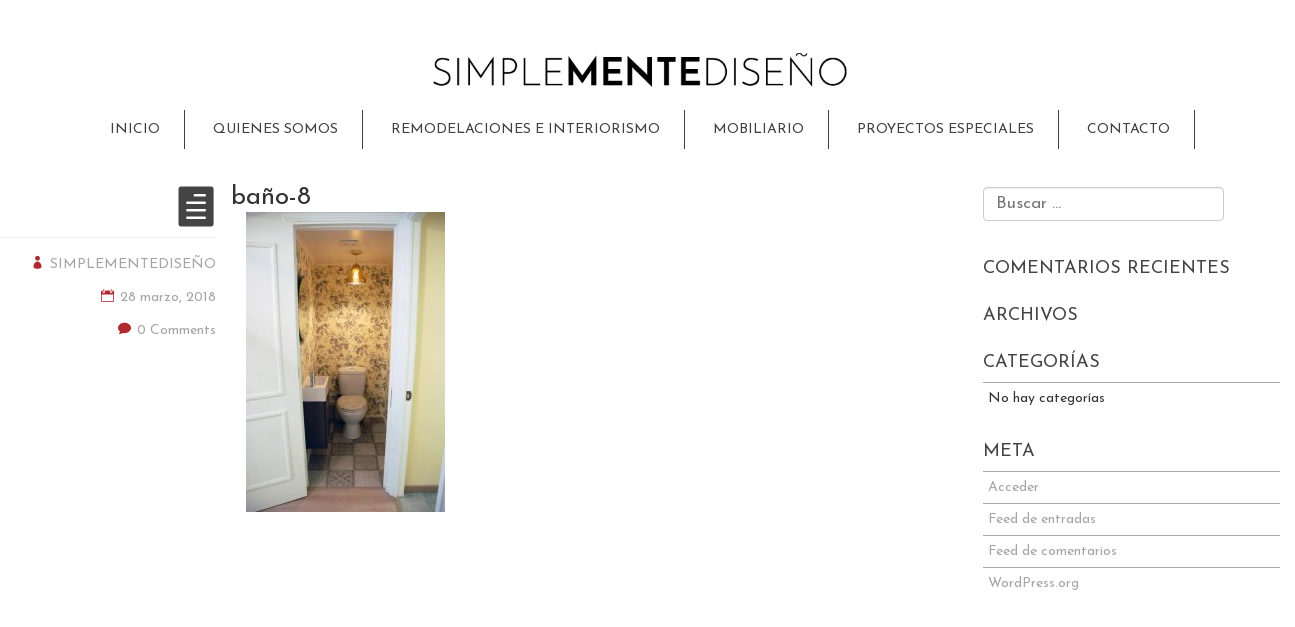

--- FILE ---
content_type: text/html; charset=UTF-8
request_url: https://smdiseno.cl/remodelaciones-e-interiorismo/remodelacion-los-aromos/bano-8/
body_size: 12597
content:
<!DOCTYPE html>
<html lang="es">
    <head>
        <meta charset="UTF-8" />
        <title>baño-8 &#8902; smdiseno</title>
        <meta name="viewport" content="width=device-width">
        <link rel="shortcut icon" href="https://smdiseno.cl/wp-content/themes/smd/favicon.ico" />
        <link rel="profile" href="http://gmpg.org/xfn/11" />
        <link rel="pingback" href="https://smdiseno.cl/xmlrpc.php" />
    <link rel="stylesheet" href="https://smdiseno.cl/wp-content/themes/smd/owlcarousel/owl.carousel.css">
<link rel="stylesheet" href="https://smdiseno.cl/wp-content/themes/smd/owlcarousel/owl.theme.css">
<link href="https://smdiseno.cl/wp-content/themes/smd/owlcarousel/owl.transitions.css" rel="stylesheet">
<link href="https://smdiseno.cl/wp-content/themes/smd/js/prettyPhoto.css" rel="stylesheet">
<!-- Google tag (gtag.js) -->
<script async src="https://www.googletagmanager.com/gtag/js?id=UA-68689052-1"></script>
<script>
  window.dataLayer = window.dataLayer || [];
  function gtag(){dataLayer.push(arguments);}
  gtag('js', new Date());

  gtag('config', 'UA-68689052-1');
</script>

<script>
  (function(i,s,o,g,r,a,m){i['GoogleAnalyticsObject']=r;i[r]=i[r]||function(){
  (i[r].q=i[r].q||[]).push(arguments)},i[r].l=1*new Date();a=s.createElement(o),
  m=s.getElementsByTagName(o)[0];a.async=1;a.src=g;m.parentNode.insertBefore(a,m)
  })(window,document,'script','//www.google-analytics.com/analytics.js','ga');

  ga('create', 'UA-68689052-1', 'auto');
  ga('send', 'pageview');

</script>
        <meta name='robots' content='index, follow, max-image-preview:large, max-snippet:-1, max-video-preview:-1' />

	<!-- This site is optimized with the Yoast SEO plugin v20.10 - https://yoast.com/wordpress/plugins/seo/ -->
	<link rel="canonical" href="https://smdiseno.cl/remodelaciones-e-interiorismo/remodelacion-los-aromos/bano-8/" />
	<meta property="og:locale" content="es_ES" />
	<meta property="og:type" content="article" />
	<meta property="og:title" content="baño-8 &#8902; smdiseno" />
	<meta property="og:url" content="https://smdiseno.cl/remodelaciones-e-interiorismo/remodelacion-los-aromos/bano-8/" />
	<meta property="og:site_name" content="smdiseno" />
	<meta property="article:publisher" content="https://web.facebook.com/simplementediseno.smd/" />
	<meta property="og:image" content="https://smdiseno.cl/remodelaciones-e-interiorismo/remodelacion-los-aromos/bano-8" />
	<meta property="og:image:width" content="600" />
	<meta property="og:image:height" content="905" />
	<meta property="og:image:type" content="image/jpeg" />
	<meta name="twitter:card" content="summary_large_image" />
	<script type="application/ld+json" class="yoast-schema-graph">{"@context":"https://schema.org","@graph":[{"@type":"WebPage","@id":"https://smdiseno.cl/remodelaciones-e-interiorismo/remodelacion-los-aromos/bano-8/","url":"https://smdiseno.cl/remodelaciones-e-interiorismo/remodelacion-los-aromos/bano-8/","name":"baño-8 &#8902; smdiseno","isPartOf":{"@id":"https://smdiseno.cl/#website"},"primaryImageOfPage":{"@id":"https://smdiseno.cl/remodelaciones-e-interiorismo/remodelacion-los-aromos/bano-8/#primaryimage"},"image":{"@id":"https://smdiseno.cl/remodelaciones-e-interiorismo/remodelacion-los-aromos/bano-8/#primaryimage"},"thumbnailUrl":"https://smdiseno.cl/wp-content/uploads/2018/03/baño-8.jpg","datePublished":"2018-03-28T21:51:24+00:00","dateModified":"2018-03-28T21:51:24+00:00","breadcrumb":{"@id":"https://smdiseno.cl/remodelaciones-e-interiorismo/remodelacion-los-aromos/bano-8/#breadcrumb"},"inLanguage":"es","potentialAction":[{"@type":"ReadAction","target":["https://smdiseno.cl/remodelaciones-e-interiorismo/remodelacion-los-aromos/bano-8/"]}]},{"@type":"ImageObject","inLanguage":"es","@id":"https://smdiseno.cl/remodelaciones-e-interiorismo/remodelacion-los-aromos/bano-8/#primaryimage","url":"https://smdiseno.cl/wp-content/uploads/2018/03/baño-8.jpg","contentUrl":"https://smdiseno.cl/wp-content/uploads/2018/03/baño-8.jpg","width":600,"height":905},{"@type":"BreadcrumbList","@id":"https://smdiseno.cl/remodelaciones-e-interiorismo/remodelacion-los-aromos/bano-8/#breadcrumb","itemListElement":[{"@type":"ListItem","position":1,"name":"Portada","item":"https://smdiseno.cl/"},{"@type":"ListItem","position":2,"name":"baño-8"}]},{"@type":"WebSite","@id":"https://smdiseno.cl/#website","url":"https://smdiseno.cl/","name":"SIMPLEMENTEDISEÑO","description":"REMODELACIONES E INTERIORISMO - MOBILIARIO","potentialAction":[{"@type":"SearchAction","target":{"@type":"EntryPoint","urlTemplate":"https://smdiseno.cl/?s={search_term_string}"},"query-input":"required name=search_term_string"}],"inLanguage":"es"}]}</script>
	<!-- / Yoast SEO plugin. -->


<link rel="alternate" type="application/rss+xml" title="smdiseno &raquo; Feed" href="https://smdiseno.cl/feed/" />
<link rel="alternate" type="application/rss+xml" title="smdiseno &raquo; Feed de los comentarios" href="https://smdiseno.cl/comments/feed/" />
<link rel="alternate" type="application/rss+xml" title="smdiseno &raquo; Comentario baño-8 del feed" href="https://smdiseno.cl/remodelaciones-e-interiorismo/remodelacion-los-aromos/bano-8/feed/" />
<script type="text/javascript">
window._wpemojiSettings = {"baseUrl":"https:\/\/s.w.org\/images\/core\/emoji\/14.0.0\/72x72\/","ext":".png","svgUrl":"https:\/\/s.w.org\/images\/core\/emoji\/14.0.0\/svg\/","svgExt":".svg","source":{"concatemoji":"https:\/\/smdiseno.cl\/wp-includes\/js\/wp-emoji-release.min.js?ver=6.1.9"}};
/*! This file is auto-generated */
!function(e,a,t){var n,r,o,i=a.createElement("canvas"),p=i.getContext&&i.getContext("2d");function s(e,t){var a=String.fromCharCode,e=(p.clearRect(0,0,i.width,i.height),p.fillText(a.apply(this,e),0,0),i.toDataURL());return p.clearRect(0,0,i.width,i.height),p.fillText(a.apply(this,t),0,0),e===i.toDataURL()}function c(e){var t=a.createElement("script");t.src=e,t.defer=t.type="text/javascript",a.getElementsByTagName("head")[0].appendChild(t)}for(o=Array("flag","emoji"),t.supports={everything:!0,everythingExceptFlag:!0},r=0;r<o.length;r++)t.supports[o[r]]=function(e){if(p&&p.fillText)switch(p.textBaseline="top",p.font="600 32px Arial",e){case"flag":return s([127987,65039,8205,9895,65039],[127987,65039,8203,9895,65039])?!1:!s([55356,56826,55356,56819],[55356,56826,8203,55356,56819])&&!s([55356,57332,56128,56423,56128,56418,56128,56421,56128,56430,56128,56423,56128,56447],[55356,57332,8203,56128,56423,8203,56128,56418,8203,56128,56421,8203,56128,56430,8203,56128,56423,8203,56128,56447]);case"emoji":return!s([129777,127995,8205,129778,127999],[129777,127995,8203,129778,127999])}return!1}(o[r]),t.supports.everything=t.supports.everything&&t.supports[o[r]],"flag"!==o[r]&&(t.supports.everythingExceptFlag=t.supports.everythingExceptFlag&&t.supports[o[r]]);t.supports.everythingExceptFlag=t.supports.everythingExceptFlag&&!t.supports.flag,t.DOMReady=!1,t.readyCallback=function(){t.DOMReady=!0},t.supports.everything||(n=function(){t.readyCallback()},a.addEventListener?(a.addEventListener("DOMContentLoaded",n,!1),e.addEventListener("load",n,!1)):(e.attachEvent("onload",n),a.attachEvent("onreadystatechange",function(){"complete"===a.readyState&&t.readyCallback()})),(e=t.source||{}).concatemoji?c(e.concatemoji):e.wpemoji&&e.twemoji&&(c(e.twemoji),c(e.wpemoji)))}(window,document,window._wpemojiSettings);
</script>
<style type="text/css">
img.wp-smiley,
img.emoji {
	display: inline !important;
	border: none !important;
	box-shadow: none !important;
	height: 1em !important;
	width: 1em !important;
	margin: 0 0.07em !important;
	vertical-align: -0.1em !important;
	background: none !important;
	padding: 0 !important;
}
</style>
	<link rel='stylesheet' id='sbi_styles-css' href='https://smdiseno.cl/wp-content/plugins/instagram-feed/css/sbi-styles.min.css?ver=6.10.0' type='text/css' media='all' />
<link rel='stylesheet' id='wp-block-library-css' href='https://smdiseno.cl/wp-includes/css/dist/block-library/style.min.css?ver=6.1.9' type='text/css' media='all' />
<link rel='stylesheet' id='classic-theme-styles-css' href='https://smdiseno.cl/wp-includes/css/classic-themes.min.css?ver=1' type='text/css' media='all' />
<style id='global-styles-inline-css' type='text/css'>
body{--wp--preset--color--black: #000000;--wp--preset--color--cyan-bluish-gray: #abb8c3;--wp--preset--color--white: #ffffff;--wp--preset--color--pale-pink: #f78da7;--wp--preset--color--vivid-red: #cf2e2e;--wp--preset--color--luminous-vivid-orange: #ff6900;--wp--preset--color--luminous-vivid-amber: #fcb900;--wp--preset--color--light-green-cyan: #7bdcb5;--wp--preset--color--vivid-green-cyan: #00d084;--wp--preset--color--pale-cyan-blue: #8ed1fc;--wp--preset--color--vivid-cyan-blue: #0693e3;--wp--preset--color--vivid-purple: #9b51e0;--wp--preset--gradient--vivid-cyan-blue-to-vivid-purple: linear-gradient(135deg,rgba(6,147,227,1) 0%,rgb(155,81,224) 100%);--wp--preset--gradient--light-green-cyan-to-vivid-green-cyan: linear-gradient(135deg,rgb(122,220,180) 0%,rgb(0,208,130) 100%);--wp--preset--gradient--luminous-vivid-amber-to-luminous-vivid-orange: linear-gradient(135deg,rgba(252,185,0,1) 0%,rgba(255,105,0,1) 100%);--wp--preset--gradient--luminous-vivid-orange-to-vivid-red: linear-gradient(135deg,rgba(255,105,0,1) 0%,rgb(207,46,46) 100%);--wp--preset--gradient--very-light-gray-to-cyan-bluish-gray: linear-gradient(135deg,rgb(238,238,238) 0%,rgb(169,184,195) 100%);--wp--preset--gradient--cool-to-warm-spectrum: linear-gradient(135deg,rgb(74,234,220) 0%,rgb(151,120,209) 20%,rgb(207,42,186) 40%,rgb(238,44,130) 60%,rgb(251,105,98) 80%,rgb(254,248,76) 100%);--wp--preset--gradient--blush-light-purple: linear-gradient(135deg,rgb(255,206,236) 0%,rgb(152,150,240) 100%);--wp--preset--gradient--blush-bordeaux: linear-gradient(135deg,rgb(254,205,165) 0%,rgb(254,45,45) 50%,rgb(107,0,62) 100%);--wp--preset--gradient--luminous-dusk: linear-gradient(135deg,rgb(255,203,112) 0%,rgb(199,81,192) 50%,rgb(65,88,208) 100%);--wp--preset--gradient--pale-ocean: linear-gradient(135deg,rgb(255,245,203) 0%,rgb(182,227,212) 50%,rgb(51,167,181) 100%);--wp--preset--gradient--electric-grass: linear-gradient(135deg,rgb(202,248,128) 0%,rgb(113,206,126) 100%);--wp--preset--gradient--midnight: linear-gradient(135deg,rgb(2,3,129) 0%,rgb(40,116,252) 100%);--wp--preset--duotone--dark-grayscale: url('#wp-duotone-dark-grayscale');--wp--preset--duotone--grayscale: url('#wp-duotone-grayscale');--wp--preset--duotone--purple-yellow: url('#wp-duotone-purple-yellow');--wp--preset--duotone--blue-red: url('#wp-duotone-blue-red');--wp--preset--duotone--midnight: url('#wp-duotone-midnight');--wp--preset--duotone--magenta-yellow: url('#wp-duotone-magenta-yellow');--wp--preset--duotone--purple-green: url('#wp-duotone-purple-green');--wp--preset--duotone--blue-orange: url('#wp-duotone-blue-orange');--wp--preset--font-size--small: 13px;--wp--preset--font-size--medium: 20px;--wp--preset--font-size--large: 36px;--wp--preset--font-size--x-large: 42px;--wp--preset--spacing--20: 0.44rem;--wp--preset--spacing--30: 0.67rem;--wp--preset--spacing--40: 1rem;--wp--preset--spacing--50: 1.5rem;--wp--preset--spacing--60: 2.25rem;--wp--preset--spacing--70: 3.38rem;--wp--preset--spacing--80: 5.06rem;}:where(.is-layout-flex){gap: 0.5em;}body .is-layout-flow > .alignleft{float: left;margin-inline-start: 0;margin-inline-end: 2em;}body .is-layout-flow > .alignright{float: right;margin-inline-start: 2em;margin-inline-end: 0;}body .is-layout-flow > .aligncenter{margin-left: auto !important;margin-right: auto !important;}body .is-layout-constrained > .alignleft{float: left;margin-inline-start: 0;margin-inline-end: 2em;}body .is-layout-constrained > .alignright{float: right;margin-inline-start: 2em;margin-inline-end: 0;}body .is-layout-constrained > .aligncenter{margin-left: auto !important;margin-right: auto !important;}body .is-layout-constrained > :where(:not(.alignleft):not(.alignright):not(.alignfull)){max-width: var(--wp--style--global--content-size);margin-left: auto !important;margin-right: auto !important;}body .is-layout-constrained > .alignwide{max-width: var(--wp--style--global--wide-size);}body .is-layout-flex{display: flex;}body .is-layout-flex{flex-wrap: wrap;align-items: center;}body .is-layout-flex > *{margin: 0;}:where(.wp-block-columns.is-layout-flex){gap: 2em;}.has-black-color{color: var(--wp--preset--color--black) !important;}.has-cyan-bluish-gray-color{color: var(--wp--preset--color--cyan-bluish-gray) !important;}.has-white-color{color: var(--wp--preset--color--white) !important;}.has-pale-pink-color{color: var(--wp--preset--color--pale-pink) !important;}.has-vivid-red-color{color: var(--wp--preset--color--vivid-red) !important;}.has-luminous-vivid-orange-color{color: var(--wp--preset--color--luminous-vivid-orange) !important;}.has-luminous-vivid-amber-color{color: var(--wp--preset--color--luminous-vivid-amber) !important;}.has-light-green-cyan-color{color: var(--wp--preset--color--light-green-cyan) !important;}.has-vivid-green-cyan-color{color: var(--wp--preset--color--vivid-green-cyan) !important;}.has-pale-cyan-blue-color{color: var(--wp--preset--color--pale-cyan-blue) !important;}.has-vivid-cyan-blue-color{color: var(--wp--preset--color--vivid-cyan-blue) !important;}.has-vivid-purple-color{color: var(--wp--preset--color--vivid-purple) !important;}.has-black-background-color{background-color: var(--wp--preset--color--black) !important;}.has-cyan-bluish-gray-background-color{background-color: var(--wp--preset--color--cyan-bluish-gray) !important;}.has-white-background-color{background-color: var(--wp--preset--color--white) !important;}.has-pale-pink-background-color{background-color: var(--wp--preset--color--pale-pink) !important;}.has-vivid-red-background-color{background-color: var(--wp--preset--color--vivid-red) !important;}.has-luminous-vivid-orange-background-color{background-color: var(--wp--preset--color--luminous-vivid-orange) !important;}.has-luminous-vivid-amber-background-color{background-color: var(--wp--preset--color--luminous-vivid-amber) !important;}.has-light-green-cyan-background-color{background-color: var(--wp--preset--color--light-green-cyan) !important;}.has-vivid-green-cyan-background-color{background-color: var(--wp--preset--color--vivid-green-cyan) !important;}.has-pale-cyan-blue-background-color{background-color: var(--wp--preset--color--pale-cyan-blue) !important;}.has-vivid-cyan-blue-background-color{background-color: var(--wp--preset--color--vivid-cyan-blue) !important;}.has-vivid-purple-background-color{background-color: var(--wp--preset--color--vivid-purple) !important;}.has-black-border-color{border-color: var(--wp--preset--color--black) !important;}.has-cyan-bluish-gray-border-color{border-color: var(--wp--preset--color--cyan-bluish-gray) !important;}.has-white-border-color{border-color: var(--wp--preset--color--white) !important;}.has-pale-pink-border-color{border-color: var(--wp--preset--color--pale-pink) !important;}.has-vivid-red-border-color{border-color: var(--wp--preset--color--vivid-red) !important;}.has-luminous-vivid-orange-border-color{border-color: var(--wp--preset--color--luminous-vivid-orange) !important;}.has-luminous-vivid-amber-border-color{border-color: var(--wp--preset--color--luminous-vivid-amber) !important;}.has-light-green-cyan-border-color{border-color: var(--wp--preset--color--light-green-cyan) !important;}.has-vivid-green-cyan-border-color{border-color: var(--wp--preset--color--vivid-green-cyan) !important;}.has-pale-cyan-blue-border-color{border-color: var(--wp--preset--color--pale-cyan-blue) !important;}.has-vivid-cyan-blue-border-color{border-color: var(--wp--preset--color--vivid-cyan-blue) !important;}.has-vivid-purple-border-color{border-color: var(--wp--preset--color--vivid-purple) !important;}.has-vivid-cyan-blue-to-vivid-purple-gradient-background{background: var(--wp--preset--gradient--vivid-cyan-blue-to-vivid-purple) !important;}.has-light-green-cyan-to-vivid-green-cyan-gradient-background{background: var(--wp--preset--gradient--light-green-cyan-to-vivid-green-cyan) !important;}.has-luminous-vivid-amber-to-luminous-vivid-orange-gradient-background{background: var(--wp--preset--gradient--luminous-vivid-amber-to-luminous-vivid-orange) !important;}.has-luminous-vivid-orange-to-vivid-red-gradient-background{background: var(--wp--preset--gradient--luminous-vivid-orange-to-vivid-red) !important;}.has-very-light-gray-to-cyan-bluish-gray-gradient-background{background: var(--wp--preset--gradient--very-light-gray-to-cyan-bluish-gray) !important;}.has-cool-to-warm-spectrum-gradient-background{background: var(--wp--preset--gradient--cool-to-warm-spectrum) !important;}.has-blush-light-purple-gradient-background{background: var(--wp--preset--gradient--blush-light-purple) !important;}.has-blush-bordeaux-gradient-background{background: var(--wp--preset--gradient--blush-bordeaux) !important;}.has-luminous-dusk-gradient-background{background: var(--wp--preset--gradient--luminous-dusk) !important;}.has-pale-ocean-gradient-background{background: var(--wp--preset--gradient--pale-ocean) !important;}.has-electric-grass-gradient-background{background: var(--wp--preset--gradient--electric-grass) !important;}.has-midnight-gradient-background{background: var(--wp--preset--gradient--midnight) !important;}.has-small-font-size{font-size: var(--wp--preset--font-size--small) !important;}.has-medium-font-size{font-size: var(--wp--preset--font-size--medium) !important;}.has-large-font-size{font-size: var(--wp--preset--font-size--large) !important;}.has-x-large-font-size{font-size: var(--wp--preset--font-size--x-large) !important;}
.wp-block-navigation a:where(:not(.wp-element-button)){color: inherit;}
:where(.wp-block-columns.is-layout-flex){gap: 2em;}
.wp-block-pullquote{font-size: 1.5em;line-height: 1.6;}
</style>
<link rel='stylesheet' id='contact-form-7-css' href='https://smdiseno.cl/wp-content/plugins/contact-form-7/includes/css/styles.css?ver=5.7.7' type='text/css' media='all' />
<link rel='stylesheet' id='romangie-bootstrap-css' href='https://smdiseno.cl/wp-content/themes/smd/css/bootstrap.min.css?ver=6.1.9' type='text/css' media='all' />
<link rel='stylesheet' id='romangie-bootstrap-theme-css' href='https://smdiseno.cl/wp-content/themes/smd/css/bootstrap-theme.min.css?ver=6.1.9' type='text/css' media='all' />
<link rel='stylesheet' id='romangie-style-css' href='https://smdiseno.cl/wp-content/themes/smd/style.css?ver=6.1.9' type='text/css' media='all' />
<script type='text/javascript' src='https://smdiseno.cl/wp-includes/js/jquery/jquery.min.js?ver=3.6.1' id='jquery-core-js'></script>
<script type='text/javascript' src='https://smdiseno.cl/wp-includes/js/jquery/jquery-migrate.min.js?ver=3.3.2' id='jquery-migrate-js'></script>
<script type='text/javascript' src='https://smdiseno.cl/wp-content/themes/smd/js/bootstrap.min.js?ver=6.1.9' id='romangie-bootstrap-js'></script>
<link rel="https://api.w.org/" href="https://smdiseno.cl/wp-json/" /><link rel="alternate" type="application/json" href="https://smdiseno.cl/wp-json/wp/v2/media/1144" /><link rel="EditURI" type="application/rsd+xml" title="RSD" href="https://smdiseno.cl/xmlrpc.php?rsd" />
<link rel="wlwmanifest" type="application/wlwmanifest+xml" href="https://smdiseno.cl/wp-includes/wlwmanifest.xml" />
<link rel='shortlink' href='https://smdiseno.cl/?p=1144' />
<link rel="alternate" type="application/json+oembed" href="https://smdiseno.cl/wp-json/oembed/1.0/embed?url=https%3A%2F%2Fsmdiseno.cl%2Fremodelaciones-e-interiorismo%2Fremodelacion-los-aromos%2Fbano-8%2F" />
<link rel="alternate" type="text/xml+oembed" href="https://smdiseno.cl/wp-json/oembed/1.0/embed?url=https%3A%2F%2Fsmdiseno.cl%2Fremodelaciones-e-interiorismo%2Fremodelacion-los-aromos%2Fbano-8%2F&#038;format=xml" />
<style type="text/css">.recentcomments a{display:inline !important;padding:0 !important;margin:0 !important;}</style>    </head>
    <body class="attachment attachment-template-default single single-attachment postid-1144 attachmentid-1144 attachment-jpeg">
        <div id="wrapper" class="container-fluid">
            <header>
			<div class="social-header"><div class="navi-wrap"><div class="col-md-3 col-md-offset-1 col-sm-4 info sidebar">
							</div></div>
			</div>
                    <div class="site-branding altura">
                        <a href="https://smdiseno.cl"><img style="width:420px;"src="https://smdiseno.cl/wp-content/themes/smd/css/images/logo.png"></a>
                        </div>
                </header>
			<nav class="clearfix">
			
            <div class="header row" id="header" role="banner">
                

                <div class="navi-wrap">
				
				
				<ul id="menu-menu-1" class="flexnav clearfix"><li id="menu-item-274" class="menu-item menu-item-type-custom menu-item-object-custom menu-item-274"><a href="https://www.smdiseno.cl/">INICIO</a></li>
<li id="menu-item-276" class="menu-item menu-item-type-post_type menu-item-object-page menu-item-276"><a href="https://smdiseno.cl/la-empresa/">QUIENES SOMOS</a></li>
<li id="menu-item-277" class="menu-item menu-item-type-post_type menu-item-object-page menu-item-277"><a href="https://smdiseno.cl/remodelaciones-e-interiorismo/">REMODELACIONES E INTERIORISMO</a></li>
<li id="menu-item-278" class="menu-item menu-item-type-post_type menu-item-object-page menu-item-278"><a href="https://smdiseno.cl/mobiliario/">MOBILIARIO</a></li>
<li id="menu-item-273" class="menu-item menu-item-type-post_type menu-item-object-page menu-item-273"><a href="https://smdiseno.cl/proyectos-especiales/">PROYECTOS ESPECIALES</a></li>
<li id="menu-item-275" class="menu-item menu-item-type-post_type menu-item-object-page menu-item-275"><a href="https://smdiseno.cl/contacto/">CONTACTO</a></li>
</ul>				</div> <!-- /navi-wrap -->
                <br class="clear" />
            </div>
             <a href="#" id="pull">Menú</a>
            </nav>

            <!-- /header --><div class="row">
		<div class="col-md-9 indexpage">

												<div id="post-1144" class="row post-roll post-1144 attachment type-attachment status-inherit hentry">
						<div class="col-sm-3 meta info hidden-xs">
							
							<a href="https://smdiseno.cl/remodelaciones-e-interiorismo/remodelacion-los-aromos/bano-8/" rel="bookmark" title="Permalink to baño-8">
								<span data-icon="&#xe058;" class="metaicon"></span>							</a>
							<hr class="metaline" />
							<div class="additional-meta">
								<div class="meta-item"><a href="https://smdiseno.cl/author/smd_master/"><span data-icon="&#xe08a;" class="info-icon"></span>SIMPLEMENTEDISEÑO</a></div>
								<div class="meta-item"><a href="https://smdiseno.cl/remodelaciones-e-interiorismo/remodelacion-los-aromos/bano-8/" rel="bookmark" title="Permalink to baño-8"><span data-icon="&#xe023;" class="info-icon"></span>28 marzo, 2018</a></div>
								<div class="meta-item"><a href="https://smdiseno.cl/remodelaciones-e-interiorismo/remodelacion-los-aromos/bano-8/#comments" rel="bookmark" title="Go to comment section"><span data-icon="&#xe065;" class="info-icon"></span>0 Comments</a></div>
																															</div>
						</div>
						<div class="col-sm-9 content format-">
							<h2 class="entry-title row">baño-8</h2>
                            <div class="entry"><p class="attachment"><a href='https://smdiseno.cl/wp-content/uploads/2018/03/baño-8.jpg'><img width="199" height="300" src="https://smdiseno.cl/wp-content/uploads/2018/03/baño-8-199x300.jpg" class="attachment-medium size-medium" alt="" decoding="async" loading="lazy" srcset="https://smdiseno.cl/wp-content/uploads/2018/03/baño-8-199x300.jpg 199w, https://smdiseno.cl/wp-content/uploads/2018/03/baño-8.jpg 600w" sizes="(max-width: 199px) 100vw, 199px" /></a></p>
</div>
														</div>
						<div class="comments">
							
<div id="comments" class="comments-area">

		<div class="row">
		<div class="col-md-8 col-md-offset-2 col-xs-offset-1 col-xs-10">

			
			<div class="form-group">
				<div id="respond" class="comment-respond">
		<h3 id="reply-title" class="comment-reply-title">Got Something To Say: <small><a rel="nofollow" id="cancel-comment-reply-link" href="/remodelaciones-e-interiorismo/remodelacion-los-aromos/bano-8/#respond" style="display:none;">Cancelar la respuesta</a></small></h3><form action="https://smdiseno.cl/wp-comments-post.php" method="post" id="commentform" class="comment-form" novalidate><p class="comment-notes"><span id="email-notes">Tu dirección de correo electrónico no será publicada.</span> <span class="required-field-message">Los campos obligatorios están marcados con <span class="required">*</span></span></p><p><label for="comment">Let us know what you have to say:</label><textarea id="comment" name="comment" cols="45" rows="8" class="form-control" style="width: 100%" aria-required="true"></textarea></p><p class="comment-form-author"><label for="author">Name</label> <span class="required">*</span><input id="author" class="form-control" name="author" type="text" value="" size="30"/></p>
<p class="comment-form-email"><label for="email">Email</label> <span class="required">*</span><input id="email" class="form-control" name="email" type="text" value="" size="30"/></p>
<p class="comment-form-url"><label for="url">Website</label> <input id="url" name="url" type="text" class="form-control" value="" size="30"/></p>
<p class="comment-form-cookies-consent"><input id="wp-comment-cookies-consent" name="wp-comment-cookies-consent" type="checkbox" value="yes" /> <label for="wp-comment-cookies-consent">Guarda mi nombre, correo electrónico y web en este navegador para la próxima vez que comente.</label></p>
<p class="form-submit"><input name="submit" type="submit" id="submit" class="submit" value="Publicar el comentario" /> <input type='hidden' name='comment_post_ID' value='1144' id='comment_post_ID' />
<input type='hidden' name='comment_parent' id='comment_parent' value='0' />
</p></form>	</div><!-- #respond -->
	
			</div>
		</div>
		</div>

			<div class="commentlist comment-content">
											</div>
			
			<div class="navigation">
				<div class="alignleft"></div>
				<div class="alignright"></div>
			</div>



</div><!-- #comments .comments-area -->
						</div>
					 </div>
								</div>

		<div class="col-md-3 visible-lg visible-md">
			<div class="primary-sidebar info sidebar">
<div id="search-2" class="widget widget_search"><form role="search" method="get" class="search-form" action="https://smdiseno.cl/">
				<label>
					<span class="screen-reader-text">Buscar:</span>
					<input type="search" class="search-field" placeholder="Buscar &hellip;" value="" name="s" />
				</label>
				<input type="submit" class="search-submit" value="Buscar" />
			</form></div><div id="recent-comments-2" class="widget widget_recent_comments"><h4 class="widget-title">Comentarios recientes</h4><ul id="recentcomments"></ul></div><div id="archives-2" class="widget widget_archive"><h4 class="widget-title">Archivos</h4>
			<ul>
							</ul>

			</div><div id="categories-2" class="widget widget_categories"><h4 class="widget-title">Categorías</h4>
			<ul>
				<li class="cat-item-none">No hay categorías</li>			</ul>

			</div><div id="meta-2" class="widget widget_meta"><h4 class="widget-title">Meta</h4>
		<ul>
						<li><a rel="nofollow" href="https://smdiseno.cl/wp-login.php">Acceder</a></li>
			<li><a href="https://smdiseno.cl/feed/">Feed de entradas</a></li>
			<li><a href="https://smdiseno.cl/comments/feed/">Feed de comentarios</a></li>

			<li><a href="https://es.wordpress.org/">WordPress.org</a></li>
		</ul>

		</div></div>		</div>
</div>

<!-- Instagram Feed JS -->
<script type="text/javascript">
var sbiajaxurl = "https://smdiseno.cl/wp-admin/admin-ajax.php";
</script>
<script type='text/javascript' src='https://smdiseno.cl/wp-content/plugins/contact-form-7/includes/swv/js/index.js?ver=5.7.7' id='swv-js'></script>
<script type='text/javascript' id='contact-form-7-js-extra'>
/* <![CDATA[ */
var wpcf7 = {"api":{"root":"https:\/\/smdiseno.cl\/wp-json\/","namespace":"contact-form-7\/v1"},"cached":"1"};
/* ]]> */
</script>
<script type='text/javascript' src='https://smdiseno.cl/wp-content/plugins/contact-form-7/includes/js/index.js?ver=5.7.7' id='contact-form-7-js'></script>
<script type='text/javascript' src='https://smdiseno.cl/wp-includes/js/comment-reply.min.js?ver=6.1.9' id='comment-reply-js'></script>
<div class= "container-fluid">
	<div class="footer">
			<div class="col-md-3 col-md-offset-1 col-sm-4 info sidebar">
				<div id="block-2" class="widget widget_block"><p>[jr_instagram id="1"]</p>
</div>			</div>
			<div class="col-md-3 col-md-offset-1 col-sm-4 info sidebar">
							</div>
			<div class="col-md-3 col-md-offset-1 col-sm-4 info sidebar">
							</div>
	</div>
	<div class="siteinfo row foota">
		<div class="container">
		<div class="col-md-2 row foot30">
						<!--<h2 class="show-grid-x5 blanca">SIMPLE<strong>MENTE</strong>DISEÑO</h2>-->
						<p><br></p>
                        <a href="https://www.smdiseno.cl/"><img src="https://www.smdiseno.cl/wp-content/themes/smd/css/images/logo_footer.png" class="img-foot"></a>
				<!---->
			
						
		</div>
		<div class="col-md-10 row foot70" style="float: right;">
		

<div id="sb_instagram"  class="sbi sbi_mob_col_1 sbi_tab_col_2 sbi_col_4 sbi_width_resp" style="padding-bottom: 10px;"	 data-feedid="*1"  data-res="auto" data-cols="4" data-colsmobile="1" data-colstablet="2" data-num="4" data-nummobile="4" data-item-padding="5"	 data-shortcode-atts="{&quot;feed&quot;:&quot;1&quot;}"  data-postid="1144" data-locatornonce="f83321652e" data-imageaspectratio="1:1" data-sbi-flags="favorLocal">
	<div class="sb_instagram_header  sbi_medium"   >
	<a class="sbi_header_link" target="_blank"
	   rel="nofollow noopener" href="https://www.instagram.com/simplementediseno/" title="@simplementediseno">
		<div class="sbi_header_text">
			<div class="sbi_header_img"  data-avatar-url="https://scontent-sjc3-1.cdninstagram.com/v/t51.2885-19/20766678_1274380306018728_7241601627432419328_a.jpg?stp=dst-jpg_s206x206_tt6&amp;_nc_cat=110&amp;ccb=7-5&amp;_nc_sid=bf7eb4&amp;efg=eyJ2ZW5jb2RlX3RhZyI6InByb2ZpbGVfcGljLnd3dy4zMjAuQzMifQ%3D%3D&amp;_nc_ohc=_142pS2aQT8Q7kNvwHHfXO0&amp;_nc_oc=AdlwfSoKAM03Cp1ONqRAVzqTWGlLCydDDUmgVKY5B1wjJSwt9EgpLwoiAGWGxVRylf0&amp;_nc_zt=24&amp;_nc_ht=scontent-sjc3-1.cdninstagram.com&amp;edm=AP4hL3IEAAAA&amp;_nc_tpa=Q5bMBQExcXZ3kalogx1lVWwYWP2NywJUr7biYunZVhrfVahkWJQZzg8O23Q8bnSBqfhvqMEW1SqxIe5zrA&amp;oh=00_AfqClLon4T95AWrY7DxSSetNFU5etOe2x8NSA5OBChXz4Q&amp;oe=6976AD9B">
									<div class="sbi_header_img_hover"  ><svg class="sbi_new_logo fa-instagram fa-w-14" aria-hidden="true" data-fa-processed="" aria-label="Instagram" data-prefix="fab" data-icon="instagram" role="img" viewBox="0 0 448 512">
                    <path fill="currentColor" d="M224.1 141c-63.6 0-114.9 51.3-114.9 114.9s51.3 114.9 114.9 114.9S339 319.5 339 255.9 287.7 141 224.1 141zm0 189.6c-41.1 0-74.7-33.5-74.7-74.7s33.5-74.7 74.7-74.7 74.7 33.5 74.7 74.7-33.6 74.7-74.7 74.7zm146.4-194.3c0 14.9-12 26.8-26.8 26.8-14.9 0-26.8-12-26.8-26.8s12-26.8 26.8-26.8 26.8 12 26.8 26.8zm76.1 27.2c-1.7-35.9-9.9-67.7-36.2-93.9-26.2-26.2-58-34.4-93.9-36.2-37-2.1-147.9-2.1-184.9 0-35.8 1.7-67.6 9.9-93.9 36.1s-34.4 58-36.2 93.9c-2.1 37-2.1 147.9 0 184.9 1.7 35.9 9.9 67.7 36.2 93.9s58 34.4 93.9 36.2c37 2.1 147.9 2.1 184.9 0 35.9-1.7 67.7-9.9 93.9-36.2 26.2-26.2 34.4-58 36.2-93.9 2.1-37 2.1-147.8 0-184.8zM398.8 388c-7.8 19.6-22.9 34.7-42.6 42.6-29.5 11.7-99.5 9-132.1 9s-102.7 2.6-132.1-9c-19.6-7.8-34.7-22.9-42.6-42.6-11.7-29.5-9-99.5-9-132.1s-2.6-102.7 9-132.1c7.8-19.6 22.9-34.7 42.6-42.6 29.5-11.7 99.5-9 132.1-9s102.7-2.6 132.1 9c19.6 7.8 34.7 22.9 42.6 42.6 11.7 29.5 9 99.5 9 132.1s2.7 102.7-9 132.1z"></path>
                </svg></div>
					<img  src="https://smdiseno.cl/wp-content/uploads/sb-instagram-feed-images/simplementediseno.webp" alt="" width="50" height="50">
				
							</div>

			<div class="sbi_feedtheme_header_text">
				<h3>simplementediseno</h3>
									<p class="sbi_bio">Diseño Industrial &amp; Arquitectura<br>
Remodelación de Propiedades • Mobiliario a medida • Proyectos especiales<br>
Santiago _ Viña del Mar</p>
							</div>
		</div>
	</a>
</div>

	<div id="sbi_images"  style="gap: 10px;">
		<div class="sbi_item sbi_type_video sbi_new sbi_transition"
	id="sbi_18032241835967115" data-date="1723489029">
	<div class="sbi_photo_wrap">
		<a class="sbi_photo" href="https://www.instagram.com/reel/C-lKWLPx0nH/" target="_blank" rel="noopener nofollow"
			data-full-res="https://scontent-sjc3-1.cdninstagram.com/v/t51.71878-15/505780279_1799729574221655_4528671653251789249_n.jpg?stp=dst-jpg_e35_tt6&#038;_nc_cat=106&#038;ccb=7-5&#038;_nc_sid=18de74&#038;efg=eyJlZmdfdGFnIjoiQ0xJUFMuYmVzdF9pbWFnZV91cmxnZW4uQzMifQ%3D%3D&#038;_nc_ohc=DPdScVvah5sQ7kNvwGrdnvB&#038;_nc_oc=AdmNSfv_Mi1CdkMTokJxybCIKnLLIwS9RSkmLH23l2BSVnEd6qb9zkDtCarrpjEXt6U&#038;_nc_zt=23&#038;_nc_ht=scontent-sjc3-1.cdninstagram.com&#038;edm=ANo9K5cEAAAA&#038;_nc_gid=nb6d0pVFSA_9CeSivHpWxw&#038;oh=00_AfrU0aB2Fla9ZLu1azPgDr6MnqabfLJM0-YZAsiERQlNvw&#038;oe=69769087"
			data-img-src-set="{&quot;d&quot;:&quot;https:\/\/scontent-sjc3-1.cdninstagram.com\/v\/t51.71878-15\/505780279_1799729574221655_4528671653251789249_n.jpg?stp=dst-jpg_e35_tt6&amp;_nc_cat=106&amp;ccb=7-5&amp;_nc_sid=18de74&amp;efg=eyJlZmdfdGFnIjoiQ0xJUFMuYmVzdF9pbWFnZV91cmxnZW4uQzMifQ%3D%3D&amp;_nc_ohc=DPdScVvah5sQ7kNvwGrdnvB&amp;_nc_oc=AdmNSfv_Mi1CdkMTokJxybCIKnLLIwS9RSkmLH23l2BSVnEd6qb9zkDtCarrpjEXt6U&amp;_nc_zt=23&amp;_nc_ht=scontent-sjc3-1.cdninstagram.com&amp;edm=ANo9K5cEAAAA&amp;_nc_gid=nb6d0pVFSA_9CeSivHpWxw&amp;oh=00_AfrU0aB2Fla9ZLu1azPgDr6MnqabfLJM0-YZAsiERQlNvw&amp;oe=69769087&quot;,&quot;150&quot;:&quot;https:\/\/scontent-sjc3-1.cdninstagram.com\/v\/t51.71878-15\/505780279_1799729574221655_4528671653251789249_n.jpg?stp=dst-jpg_e35_tt6&amp;_nc_cat=106&amp;ccb=7-5&amp;_nc_sid=18de74&amp;efg=eyJlZmdfdGFnIjoiQ0xJUFMuYmVzdF9pbWFnZV91cmxnZW4uQzMifQ%3D%3D&amp;_nc_ohc=DPdScVvah5sQ7kNvwGrdnvB&amp;_nc_oc=AdmNSfv_Mi1CdkMTokJxybCIKnLLIwS9RSkmLH23l2BSVnEd6qb9zkDtCarrpjEXt6U&amp;_nc_zt=23&amp;_nc_ht=scontent-sjc3-1.cdninstagram.com&amp;edm=ANo9K5cEAAAA&amp;_nc_gid=nb6d0pVFSA_9CeSivHpWxw&amp;oh=00_AfrU0aB2Fla9ZLu1azPgDr6MnqabfLJM0-YZAsiERQlNvw&amp;oe=69769087&quot;,&quot;320&quot;:&quot;https:\/\/scontent-sjc3-1.cdninstagram.com\/v\/t51.71878-15\/505780279_1799729574221655_4528671653251789249_n.jpg?stp=dst-jpg_e35_tt6&amp;_nc_cat=106&amp;ccb=7-5&amp;_nc_sid=18de74&amp;efg=eyJlZmdfdGFnIjoiQ0xJUFMuYmVzdF9pbWFnZV91cmxnZW4uQzMifQ%3D%3D&amp;_nc_ohc=DPdScVvah5sQ7kNvwGrdnvB&amp;_nc_oc=AdmNSfv_Mi1CdkMTokJxybCIKnLLIwS9RSkmLH23l2BSVnEd6qb9zkDtCarrpjEXt6U&amp;_nc_zt=23&amp;_nc_ht=scontent-sjc3-1.cdninstagram.com&amp;edm=ANo9K5cEAAAA&amp;_nc_gid=nb6d0pVFSA_9CeSivHpWxw&amp;oh=00_AfrU0aB2Fla9ZLu1azPgDr6MnqabfLJM0-YZAsiERQlNvw&amp;oe=69769087&quot;,&quot;640&quot;:&quot;https:\/\/scontent-sjc3-1.cdninstagram.com\/v\/t51.71878-15\/505780279_1799729574221655_4528671653251789249_n.jpg?stp=dst-jpg_e35_tt6&amp;_nc_cat=106&amp;ccb=7-5&amp;_nc_sid=18de74&amp;efg=eyJlZmdfdGFnIjoiQ0xJUFMuYmVzdF9pbWFnZV91cmxnZW4uQzMifQ%3D%3D&amp;_nc_ohc=DPdScVvah5sQ7kNvwGrdnvB&amp;_nc_oc=AdmNSfv_Mi1CdkMTokJxybCIKnLLIwS9RSkmLH23l2BSVnEd6qb9zkDtCarrpjEXt6U&amp;_nc_zt=23&amp;_nc_ht=scontent-sjc3-1.cdninstagram.com&amp;edm=ANo9K5cEAAAA&amp;_nc_gid=nb6d0pVFSA_9CeSivHpWxw&amp;oh=00_AfrU0aB2Fla9ZLu1azPgDr6MnqabfLJM0-YZAsiERQlNvw&amp;oe=69769087&quot;}">
			<span class="sbi-screenreader">Cocina de Carolina &amp; Isaías

Máxima optimización d</span>
						<svg style="color: rgba(255,255,255,1)" class="svg-inline--fa fa-play fa-w-14 sbi_playbtn" aria-label="Play" aria-hidden="true" data-fa-processed="" data-prefix="fa" data-icon="play" role="presentation" xmlns="http://www.w3.org/2000/svg" viewBox="0 0 448 512"><path fill="currentColor" d="M424.4 214.7L72.4 6.6C43.8-10.3 0 6.1 0 47.9V464c0 37.5 40.7 60.1 72.4 41.3l352-208c31.4-18.5 31.5-64.1 0-82.6z"></path></svg>			<img src="https://smdiseno.cl/wp-content/plugins/instagram-feed/img/placeholder.png" alt="Cocina de Carolina &amp; Isaías

Máxima optimización del espacio, colores claros, esta cocina esta llena de detalles, tiene un filtro se agua por ósmosis, un lavavajillas integrado (oculto quien sabe dónde 🤭), una rotonda, doble basurero para reciclaje, especiero.
Incluso los muebles bajo la mesa comedor (altura mesa comedor) tienen ruedas y se pueden mover para  liberar más espacio aún.

Todo eso y más!! ❤️
.
.
.
.
.

#remodelacion #simplementediseño #remodelaciondecocina #interiorismo #interiordesign #optimizarespacios #cocina #diseñococinas #diseñoarquitectonico #mueblesdediseño  #mueblescocina #interiorismo #departamento" aria-hidden="true">
		</a>
	</div>
</div><div class="sbi_item sbi_type_carousel sbi_new sbi_transition"
	id="sbi_18035698004016397" data-date="1722237536">
	<div class="sbi_photo_wrap">
		<a class="sbi_photo" href="https://www.instagram.com/p/C9_3pl8RGFh/" target="_blank" rel="noopener nofollow"
			data-full-res="https://scontent-sjc6-1.cdninstagram.com/v/t51.29350-15/453264559_342509718910887_8166307502190189769_n.webp?stp=dst-jpg_e35_tt6&#038;_nc_cat=107&#038;ccb=7-5&#038;_nc_sid=18de74&#038;efg=eyJlZmdfdGFnIjoiQ0FST1VTRUxfSVRFTS5iZXN0X2ltYWdlX3VybGdlbi5DMyJ9&#038;_nc_ohc=hARWjplR1fkQ7kNvwGgknBG&#038;_nc_oc=AdmIuoYxWzg_ZAD16-9cjDHS9bb8w81wb2XmG4nX4BSSoroMNIDwnQDpJzToGlzpbHQ&#038;_nc_zt=23&#038;_nc_ht=scontent-sjc6-1.cdninstagram.com&#038;edm=ANo9K5cEAAAA&#038;_nc_gid=nb6d0pVFSA_9CeSivHpWxw&#038;oh=00_Afpt-zQEv8UD7kD1VpvUUDjty4XVckJOXA7BgeUBgbho0g&#038;oe=697692A1"
			data-img-src-set="{&quot;d&quot;:&quot;https:\/\/scontent-sjc6-1.cdninstagram.com\/v\/t51.29350-15\/453264559_342509718910887_8166307502190189769_n.webp?stp=dst-jpg_e35_tt6&amp;_nc_cat=107&amp;ccb=7-5&amp;_nc_sid=18de74&amp;efg=eyJlZmdfdGFnIjoiQ0FST1VTRUxfSVRFTS5iZXN0X2ltYWdlX3VybGdlbi5DMyJ9&amp;_nc_ohc=hARWjplR1fkQ7kNvwGgknBG&amp;_nc_oc=AdmIuoYxWzg_ZAD16-9cjDHS9bb8w81wb2XmG4nX4BSSoroMNIDwnQDpJzToGlzpbHQ&amp;_nc_zt=23&amp;_nc_ht=scontent-sjc6-1.cdninstagram.com&amp;edm=ANo9K5cEAAAA&amp;_nc_gid=nb6d0pVFSA_9CeSivHpWxw&amp;oh=00_Afpt-zQEv8UD7kD1VpvUUDjty4XVckJOXA7BgeUBgbho0g&amp;oe=697692A1&quot;,&quot;150&quot;:&quot;https:\/\/scontent-sjc6-1.cdninstagram.com\/v\/t51.29350-15\/453264559_342509718910887_8166307502190189769_n.webp?stp=dst-jpg_e35_tt6&amp;_nc_cat=107&amp;ccb=7-5&amp;_nc_sid=18de74&amp;efg=eyJlZmdfdGFnIjoiQ0FST1VTRUxfSVRFTS5iZXN0X2ltYWdlX3VybGdlbi5DMyJ9&amp;_nc_ohc=hARWjplR1fkQ7kNvwGgknBG&amp;_nc_oc=AdmIuoYxWzg_ZAD16-9cjDHS9bb8w81wb2XmG4nX4BSSoroMNIDwnQDpJzToGlzpbHQ&amp;_nc_zt=23&amp;_nc_ht=scontent-sjc6-1.cdninstagram.com&amp;edm=ANo9K5cEAAAA&amp;_nc_gid=nb6d0pVFSA_9CeSivHpWxw&amp;oh=00_Afpt-zQEv8UD7kD1VpvUUDjty4XVckJOXA7BgeUBgbho0g&amp;oe=697692A1&quot;,&quot;320&quot;:&quot;https:\/\/scontent-sjc6-1.cdninstagram.com\/v\/t51.29350-15\/453264559_342509718910887_8166307502190189769_n.webp?stp=dst-jpg_e35_tt6&amp;_nc_cat=107&amp;ccb=7-5&amp;_nc_sid=18de74&amp;efg=eyJlZmdfdGFnIjoiQ0FST1VTRUxfSVRFTS5iZXN0X2ltYWdlX3VybGdlbi5DMyJ9&amp;_nc_ohc=hARWjplR1fkQ7kNvwGgknBG&amp;_nc_oc=AdmIuoYxWzg_ZAD16-9cjDHS9bb8w81wb2XmG4nX4BSSoroMNIDwnQDpJzToGlzpbHQ&amp;_nc_zt=23&amp;_nc_ht=scontent-sjc6-1.cdninstagram.com&amp;edm=ANo9K5cEAAAA&amp;_nc_gid=nb6d0pVFSA_9CeSivHpWxw&amp;oh=00_Afpt-zQEv8UD7kD1VpvUUDjty4XVckJOXA7BgeUBgbho0g&amp;oe=697692A1&quot;,&quot;640&quot;:&quot;https:\/\/scontent-sjc6-1.cdninstagram.com\/v\/t51.29350-15\/453264559_342509718910887_8166307502190189769_n.webp?stp=dst-jpg_e35_tt6&amp;_nc_cat=107&amp;ccb=7-5&amp;_nc_sid=18de74&amp;efg=eyJlZmdfdGFnIjoiQ0FST1VTRUxfSVRFTS5iZXN0X2ltYWdlX3VybGdlbi5DMyJ9&amp;_nc_ohc=hARWjplR1fkQ7kNvwGgknBG&amp;_nc_oc=AdmIuoYxWzg_ZAD16-9cjDHS9bb8w81wb2XmG4nX4BSSoroMNIDwnQDpJzToGlzpbHQ&amp;_nc_zt=23&amp;_nc_ht=scontent-sjc6-1.cdninstagram.com&amp;edm=ANo9K5cEAAAA&amp;_nc_gid=nb6d0pVFSA_9CeSivHpWxw&amp;oh=00_Afpt-zQEv8UD7kD1VpvUUDjty4XVckJOXA7BgeUBgbho0g&amp;oe=697692A1&quot;}">
			<span class="sbi-screenreader">REMODELACION BAÑO
Josefina &amp; Carlos necesitaban su</span>
			<svg class="svg-inline--fa fa-clone fa-w-16 sbi_lightbox_carousel_icon" aria-hidden="true" aria-label="Clone" data-fa-proƒcessed="" data-prefix="far" data-icon="clone" role="img" xmlns="http://www.w3.org/2000/svg" viewBox="0 0 512 512">
                    <path fill="currentColor" d="M464 0H144c-26.51 0-48 21.49-48 48v48H48c-26.51 0-48 21.49-48 48v320c0 26.51 21.49 48 48 48h320c26.51 0 48-21.49 48-48v-48h48c26.51 0 48-21.49 48-48V48c0-26.51-21.49-48-48-48zM362 464H54a6 6 0 0 1-6-6V150a6 6 0 0 1 6-6h42v224c0 26.51 21.49 48 48 48h224v42a6 6 0 0 1-6 6zm96-96H150a6 6 0 0 1-6-6V54a6 6 0 0 1 6-6h308a6 6 0 0 1 6 6v308a6 6 0 0 1-6 6z"></path>
                </svg>						<img src="https://smdiseno.cl/wp-content/plugins/instagram-feed/img/placeholder.png" alt="REMODELACION BAÑO
Josefina &amp; Carlos necesitaban su propio lugar de relajo. Un espacio amplio, luminoso y funcional 🛀.
.
.
.
.
.
#simplementediseño 
#remodelaciondebaños 
#remodelacion" aria-hidden="true">
		</a>
	</div>
</div><div class="sbi_item sbi_type_video sbi_new sbi_transition"
	id="sbi_18032342753490567" data-date="1722186667">
	<div class="sbi_photo_wrap">
		<a class="sbi_photo" href="https://www.instagram.com/reel/C9-Ptw9vL14/" target="_blank" rel="noopener nofollow"
			data-full-res="https://scontent-sjc3-1.cdninstagram.com/v/t51.71878-15/503039921_1275523873916572_5745810865213210769_n.jpg?stp=dst-jpg_e35_tt6&#038;_nc_cat=105&#038;ccb=7-5&#038;_nc_sid=18de74&#038;efg=eyJlZmdfdGFnIjoiQ0xJUFMuYmVzdF9pbWFnZV91cmxnZW4uQzMifQ%3D%3D&#038;_nc_ohc=F8h3m1r4WvQQ7kNvwF_eP8j&#038;_nc_oc=Adl-oGaLwxiTT5zSERQPu_zfEW0kF_tZoc-Q0VgsPU8VpV6TWUeg7sbV-TQuW29c7Jg&#038;_nc_zt=23&#038;_nc_ht=scontent-sjc3-1.cdninstagram.com&#038;edm=ANo9K5cEAAAA&#038;_nc_gid=nb6d0pVFSA_9CeSivHpWxw&#038;oh=00_AfoRNJkNSp4AG-QPUIiaExFRCSgG0fsaxxktmAo3tNAG3A&#038;oe=69768FA1"
			data-img-src-set="{&quot;d&quot;:&quot;https:\/\/scontent-sjc3-1.cdninstagram.com\/v\/t51.71878-15\/503039921_1275523873916572_5745810865213210769_n.jpg?stp=dst-jpg_e35_tt6&amp;_nc_cat=105&amp;ccb=7-5&amp;_nc_sid=18de74&amp;efg=eyJlZmdfdGFnIjoiQ0xJUFMuYmVzdF9pbWFnZV91cmxnZW4uQzMifQ%3D%3D&amp;_nc_ohc=F8h3m1r4WvQQ7kNvwF_eP8j&amp;_nc_oc=Adl-oGaLwxiTT5zSERQPu_zfEW0kF_tZoc-Q0VgsPU8VpV6TWUeg7sbV-TQuW29c7Jg&amp;_nc_zt=23&amp;_nc_ht=scontent-sjc3-1.cdninstagram.com&amp;edm=ANo9K5cEAAAA&amp;_nc_gid=nb6d0pVFSA_9CeSivHpWxw&amp;oh=00_AfoRNJkNSp4AG-QPUIiaExFRCSgG0fsaxxktmAo3tNAG3A&amp;oe=69768FA1&quot;,&quot;150&quot;:&quot;https:\/\/scontent-sjc3-1.cdninstagram.com\/v\/t51.71878-15\/503039921_1275523873916572_5745810865213210769_n.jpg?stp=dst-jpg_e35_tt6&amp;_nc_cat=105&amp;ccb=7-5&amp;_nc_sid=18de74&amp;efg=eyJlZmdfdGFnIjoiQ0xJUFMuYmVzdF9pbWFnZV91cmxnZW4uQzMifQ%3D%3D&amp;_nc_ohc=F8h3m1r4WvQQ7kNvwF_eP8j&amp;_nc_oc=Adl-oGaLwxiTT5zSERQPu_zfEW0kF_tZoc-Q0VgsPU8VpV6TWUeg7sbV-TQuW29c7Jg&amp;_nc_zt=23&amp;_nc_ht=scontent-sjc3-1.cdninstagram.com&amp;edm=ANo9K5cEAAAA&amp;_nc_gid=nb6d0pVFSA_9CeSivHpWxw&amp;oh=00_AfoRNJkNSp4AG-QPUIiaExFRCSgG0fsaxxktmAo3tNAG3A&amp;oe=69768FA1&quot;,&quot;320&quot;:&quot;https:\/\/scontent-sjc3-1.cdninstagram.com\/v\/t51.71878-15\/503039921_1275523873916572_5745810865213210769_n.jpg?stp=dst-jpg_e35_tt6&amp;_nc_cat=105&amp;ccb=7-5&amp;_nc_sid=18de74&amp;efg=eyJlZmdfdGFnIjoiQ0xJUFMuYmVzdF9pbWFnZV91cmxnZW4uQzMifQ%3D%3D&amp;_nc_ohc=F8h3m1r4WvQQ7kNvwF_eP8j&amp;_nc_oc=Adl-oGaLwxiTT5zSERQPu_zfEW0kF_tZoc-Q0VgsPU8VpV6TWUeg7sbV-TQuW29c7Jg&amp;_nc_zt=23&amp;_nc_ht=scontent-sjc3-1.cdninstagram.com&amp;edm=ANo9K5cEAAAA&amp;_nc_gid=nb6d0pVFSA_9CeSivHpWxw&amp;oh=00_AfoRNJkNSp4AG-QPUIiaExFRCSgG0fsaxxktmAo3tNAG3A&amp;oe=69768FA1&quot;,&quot;640&quot;:&quot;https:\/\/scontent-sjc3-1.cdninstagram.com\/v\/t51.71878-15\/503039921_1275523873916572_5745810865213210769_n.jpg?stp=dst-jpg_e35_tt6&amp;_nc_cat=105&amp;ccb=7-5&amp;_nc_sid=18de74&amp;efg=eyJlZmdfdGFnIjoiQ0xJUFMuYmVzdF9pbWFnZV91cmxnZW4uQzMifQ%3D%3D&amp;_nc_ohc=F8h3m1r4WvQQ7kNvwF_eP8j&amp;_nc_oc=Adl-oGaLwxiTT5zSERQPu_zfEW0kF_tZoc-Q0VgsPU8VpV6TWUeg7sbV-TQuW29c7Jg&amp;_nc_zt=23&amp;_nc_ht=scontent-sjc3-1.cdninstagram.com&amp;edm=ANo9K5cEAAAA&amp;_nc_gid=nb6d0pVFSA_9CeSivHpWxw&amp;oh=00_AfoRNJkNSp4AG-QPUIiaExFRCSgG0fsaxxktmAo3tNAG3A&amp;oe=69768FA1&quot;}">
			<span class="sbi-screenreader">REMODELACION BAÑO
Josefina &amp; Carlos necesitaban su</span>
						<svg style="color: rgba(255,255,255,1)" class="svg-inline--fa fa-play fa-w-14 sbi_playbtn" aria-label="Play" aria-hidden="true" data-fa-processed="" data-prefix="fa" data-icon="play" role="presentation" xmlns="http://www.w3.org/2000/svg" viewBox="0 0 448 512"><path fill="currentColor" d="M424.4 214.7L72.4 6.6C43.8-10.3 0 6.1 0 47.9V464c0 37.5 40.7 60.1 72.4 41.3l352-208c31.4-18.5 31.5-64.1 0-82.6z"></path></svg>			<img src="https://smdiseno.cl/wp-content/plugins/instagram-feed/img/placeholder.png" alt="REMODELACION BAÑO
Josefina &amp; Carlos necesitaban su propio lugar de relajo. Un espacio amplio, luminoso y funcional 🛀.
.
.
.
.
.
#simplementediseño 
#remodelaciondebaños 
#remodelacion" aria-hidden="true">
		</a>
	</div>
</div><div class="sbi_item sbi_type_carousel sbi_new sbi_transition"
	id="sbi_18032057078155648" data-date="1721858870">
	<div class="sbi_photo_wrap">
		<a class="sbi_photo" href="https://www.instagram.com/p/C90lZssvF2x/" target="_blank" rel="noopener nofollow"
			data-full-res="https://scontent-sjc3-1.cdninstagram.com/v/t51.29350-15/452592984_476340238524506_1035635997181773626_n.jpg?stp=dst-jpg_e35_tt6&#038;_nc_cat=110&#038;ccb=7-5&#038;_nc_sid=18de74&#038;efg=eyJlZmdfdGFnIjoiQ0FST1VTRUxfSVRFTS5iZXN0X2ltYWdlX3VybGdlbi5DMyJ9&#038;_nc_ohc=PDY8sWqDtWcQ7kNvwG7UbXo&#038;_nc_oc=Adn60ZIvRN-yU16lPomelhPYkDnmAPptJXHa0YbY1f15xiNeIvA8ClVy6SqayPb_nFo&#038;_nc_zt=23&#038;_nc_ht=scontent-sjc3-1.cdninstagram.com&#038;edm=ANo9K5cEAAAA&#038;_nc_gid=nb6d0pVFSA_9CeSivHpWxw&#038;oh=00_Afr18ZC24kGBmyxaJLq9HqHibcR2CZxTmGzTzz32XfJUEg&#038;oe=6976B128"
			data-img-src-set="{&quot;d&quot;:&quot;https:\/\/scontent-sjc3-1.cdninstagram.com\/v\/t51.29350-15\/452592984_476340238524506_1035635997181773626_n.jpg?stp=dst-jpg_e35_tt6&amp;_nc_cat=110&amp;ccb=7-5&amp;_nc_sid=18de74&amp;efg=eyJlZmdfdGFnIjoiQ0FST1VTRUxfSVRFTS5iZXN0X2ltYWdlX3VybGdlbi5DMyJ9&amp;_nc_ohc=PDY8sWqDtWcQ7kNvwG7UbXo&amp;_nc_oc=Adn60ZIvRN-yU16lPomelhPYkDnmAPptJXHa0YbY1f15xiNeIvA8ClVy6SqayPb_nFo&amp;_nc_zt=23&amp;_nc_ht=scontent-sjc3-1.cdninstagram.com&amp;edm=ANo9K5cEAAAA&amp;_nc_gid=nb6d0pVFSA_9CeSivHpWxw&amp;oh=00_Afr18ZC24kGBmyxaJLq9HqHibcR2CZxTmGzTzz32XfJUEg&amp;oe=6976B128&quot;,&quot;150&quot;:&quot;https:\/\/scontent-sjc3-1.cdninstagram.com\/v\/t51.29350-15\/452592984_476340238524506_1035635997181773626_n.jpg?stp=dst-jpg_e35_tt6&amp;_nc_cat=110&amp;ccb=7-5&amp;_nc_sid=18de74&amp;efg=eyJlZmdfdGFnIjoiQ0FST1VTRUxfSVRFTS5iZXN0X2ltYWdlX3VybGdlbi5DMyJ9&amp;_nc_ohc=PDY8sWqDtWcQ7kNvwG7UbXo&amp;_nc_oc=Adn60ZIvRN-yU16lPomelhPYkDnmAPptJXHa0YbY1f15xiNeIvA8ClVy6SqayPb_nFo&amp;_nc_zt=23&amp;_nc_ht=scontent-sjc3-1.cdninstagram.com&amp;edm=ANo9K5cEAAAA&amp;_nc_gid=nb6d0pVFSA_9CeSivHpWxw&amp;oh=00_Afr18ZC24kGBmyxaJLq9HqHibcR2CZxTmGzTzz32XfJUEg&amp;oe=6976B128&quot;,&quot;320&quot;:&quot;https:\/\/scontent-sjc3-1.cdninstagram.com\/v\/t51.29350-15\/452592984_476340238524506_1035635997181773626_n.jpg?stp=dst-jpg_e35_tt6&amp;_nc_cat=110&amp;ccb=7-5&amp;_nc_sid=18de74&amp;efg=eyJlZmdfdGFnIjoiQ0FST1VTRUxfSVRFTS5iZXN0X2ltYWdlX3VybGdlbi5DMyJ9&amp;_nc_ohc=PDY8sWqDtWcQ7kNvwG7UbXo&amp;_nc_oc=Adn60ZIvRN-yU16lPomelhPYkDnmAPptJXHa0YbY1f15xiNeIvA8ClVy6SqayPb_nFo&amp;_nc_zt=23&amp;_nc_ht=scontent-sjc3-1.cdninstagram.com&amp;edm=ANo9K5cEAAAA&amp;_nc_gid=nb6d0pVFSA_9CeSivHpWxw&amp;oh=00_Afr18ZC24kGBmyxaJLq9HqHibcR2CZxTmGzTzz32XfJUEg&amp;oe=6976B128&quot;,&quot;640&quot;:&quot;https:\/\/scontent-sjc3-1.cdninstagram.com\/v\/t51.29350-15\/452592984_476340238524506_1035635997181773626_n.jpg?stp=dst-jpg_e35_tt6&amp;_nc_cat=110&amp;ccb=7-5&amp;_nc_sid=18de74&amp;efg=eyJlZmdfdGFnIjoiQ0FST1VTRUxfSVRFTS5iZXN0X2ltYWdlX3VybGdlbi5DMyJ9&amp;_nc_ohc=PDY8sWqDtWcQ7kNvwG7UbXo&amp;_nc_oc=Adn60ZIvRN-yU16lPomelhPYkDnmAPptJXHa0YbY1f15xiNeIvA8ClVy6SqayPb_nFo&amp;_nc_zt=23&amp;_nc_ht=scontent-sjc3-1.cdninstagram.com&amp;edm=ANo9K5cEAAAA&amp;_nc_gid=nb6d0pVFSA_9CeSivHpWxw&amp;oh=00_Afr18ZC24kGBmyxaJLq9HqHibcR2CZxTmGzTzz32XfJUEg&amp;oe=6976B128&quot;}">
			<span class="sbi-screenreader">Es claro que remodelar, no es como se muestra en l</span>
			<svg class="svg-inline--fa fa-clone fa-w-16 sbi_lightbox_carousel_icon" aria-hidden="true" aria-label="Clone" data-fa-proƒcessed="" data-prefix="far" data-icon="clone" role="img" xmlns="http://www.w3.org/2000/svg" viewBox="0 0 512 512">
                    <path fill="currentColor" d="M464 0H144c-26.51 0-48 21.49-48 48v48H48c-26.51 0-48 21.49-48 48v320c0 26.51 21.49 48 48 48h320c26.51 0 48-21.49 48-48v-48h48c26.51 0 48-21.49 48-48V48c0-26.51-21.49-48-48-48zM362 464H54a6 6 0 0 1-6-6V150a6 6 0 0 1 6-6h42v224c0 26.51 21.49 48 48 48h224v42a6 6 0 0 1-6 6zm96-96H150a6 6 0 0 1-6-6V54a6 6 0 0 1 6-6h308a6 6 0 0 1 6 6v308a6 6 0 0 1-6 6z"></path>
                </svg>						<img src="https://smdiseno.cl/wp-content/plugins/instagram-feed/img/placeholder.png" alt="Es claro que remodelar, no es como se muestra en los programas de TV que amamos ❤️. (La TV miente 😉)

Sabemos lo complejo que es hacerlo, el costo monetario y emocional que implica confiar en que todo saldrá bien, el desgaste, el tiempo, el estrés que podría generar no estar en manos de profesionales.

Por eso, si tienes una idea, si quieres remodelar tu hogar o tu nuevo hogar , tener la experiencia de trabajar con profesionales y solo disfrutar del proceso. 

Contáctanos, te podemos ayudar!

#remodelacion #simplementediseño #interiordesign #interiorismo #remodelaciones #remodelaciondebaños #remodelaciondecocinas #remodelaciondepartamentos #remodelación" aria-hidden="true">
		</a>
	</div>
</div>	</div>

	<div id="sbi_load" >

			<button class="sbi_load_btn"
			type="button" >
			<span class="sbi_btn_text" >Cargar más</span>
			<span class="sbi_loader sbi_hidden" style="background-color: rgb(255, 255, 255);" aria-hidden="true"></span>
		</button>
	
			<span class="sbi_follow_btn sbi_custom" >
			<a target="_blank"
				rel="nofollow noopener"  href="https://www.instagram.com/simplementediseno/" style="background: rgb(64,139,209);">
				<svg class="svg-inline--fa fa-instagram fa-w-14" aria-hidden="true" data-fa-processed="" aria-label="Instagram" data-prefix="fab" data-icon="instagram" role="img" viewBox="0 0 448 512">
                    <path fill="currentColor" d="M224.1 141c-63.6 0-114.9 51.3-114.9 114.9s51.3 114.9 114.9 114.9S339 319.5 339 255.9 287.7 141 224.1 141zm0 189.6c-41.1 0-74.7-33.5-74.7-74.7s33.5-74.7 74.7-74.7 74.7 33.5 74.7 74.7-33.6 74.7-74.7 74.7zm146.4-194.3c0 14.9-12 26.8-26.8 26.8-14.9 0-26.8-12-26.8-26.8s12-26.8 26.8-26.8 26.8 12 26.8 26.8zm76.1 27.2c-1.7-35.9-9.9-67.7-36.2-93.9-26.2-26.2-58-34.4-93.9-36.2-37-2.1-147.9-2.1-184.9 0-35.8 1.7-67.6 9.9-93.9 36.1s-34.4 58-36.2 93.9c-2.1 37-2.1 147.9 0 184.9 1.7 35.9 9.9 67.7 36.2 93.9s58 34.4 93.9 36.2c37 2.1 147.9 2.1 184.9 0 35.9-1.7 67.7-9.9 93.9-36.2 26.2-26.2 34.4-58 36.2-93.9 2.1-37 2.1-147.8 0-184.8zM398.8 388c-7.8 19.6-22.9 34.7-42.6 42.6-29.5 11.7-99.5 9-132.1 9s-102.7 2.6-132.1-9c-19.6-7.8-34.7-22.9-42.6-42.6-11.7-29.5-9-99.5-9-132.1s-2.6-102.7 9-132.1c7.8-19.6 22.9-34.7 42.6-42.6 29.5-11.7 99.5-9 132.1-9s102.7-2.6 132.1 9c19.6 7.8 34.7 22.9 42.6 42.6 11.7 29.5 9 99.5 9 132.1s2.7 102.7-9 132.1z"></path>
                </svg>				<span>Seguir en Instagram</span>
			</a>
		</span>
	
</div>
		<span class="sbi_resized_image_data" data-feed-id="*1"
		  data-resized="{&quot;18032241835967115&quot;:{&quot;id&quot;:&quot;505780279_1799729574221655_4528671653251789249_n&quot;,&quot;ratio&quot;:&quot;0.56&quot;,&quot;sizes&quot;:{&quot;full&quot;:640,&quot;low&quot;:320,&quot;thumb&quot;:150},&quot;extension&quot;:&quot;.webp&quot;},&quot;18035698004016397&quot;:{&quot;id&quot;:&quot;453264559_342509718910887_8166307502190189769_n&quot;,&quot;ratio&quot;:&quot;1.00&quot;,&quot;sizes&quot;:{&quot;full&quot;:640,&quot;low&quot;:320,&quot;thumb&quot;:150},&quot;extension&quot;:&quot;.webp&quot;},&quot;18032342753490567&quot;:{&quot;id&quot;:&quot;503039921_1275523873916572_5745810865213210769_n&quot;,&quot;ratio&quot;:&quot;0.56&quot;,&quot;sizes&quot;:{&quot;full&quot;:640,&quot;low&quot;:320,&quot;thumb&quot;:150},&quot;extension&quot;:&quot;.webp&quot;},&quot;18032057078155648&quot;:{&quot;id&quot;:&quot;452592984_476340238524506_1035635997181773626_n&quot;,&quot;ratio&quot;:&quot;1.00&quot;,&quot;sizes&quot;:{&quot;full&quot;:640,&quot;low&quot;:320,&quot;thumb&quot;:150},&quot;extension&quot;:&quot;.webp&quot;}}">
	</span>
	</div>

		</div>
		</div>
		<p></p>

	</div>
</div>
</div> <!-- /footer -->
<script src="https://smdiseno.cl/wp-content/themes/smd/assets/js/jquery-1.9.1.min.js"></script>
<script src="https://smdiseno.cl/wp-content/themes/smd/owlcarousel/owl.carousel.js"></script>
<script src="https://smdiseno.cl/wp-content/themes/smd/js/jquery.prettyPhoto.js"></script>
<style>
#owl-demo .owl-item div{
	padding:5px;
}
#owl-demo .owl-item img{
	display: block;
	width: 100%;
	height: auto;
	-webkit-border-radius: 3px;
	-moz-border-radius: 3px;
	border-radius: 3px;
}
.modal-open #owl-demo {width:100%!important;}
.modal-open #owl-demo .item {width:100%!important;}
</style>

<script>
$(document).ready(function() {
$("a[rel^='prettyPhoto']").prettyPhoto({social_tools: false});
	$("#owl-demo").owlCarousel({
		autoPlay : 3000,
		stopOnHover : true,
		navigation:false,
		paginationSpeed : 1000,
		goToFirstSpeed : 2000,
		singleItem : true,
		autoHeight : true,
		transitionStyle:"fade"
	});
	$("#owl-demo2").owlCarousel({
		autoPlay : 3000,
		stopOnHover : true,
		navigation:false,
		paginationSpeed : 1000,
		goToFirstSpeed : 2000,
		singleItem : true,
		autoHeight : true,
		transitionStyle:"fade"
	});
    $(window).bind('scroll', function() {
	   var navHeight = 100;
			 if ($(window).scrollTop() > navHeight) {
				 $('nav').addClass('fixed');
			 }
			 else {
				 $('nav').removeClass('fixed');
			 }
		});
});
 
$(function() {
    var pull        = $('#pull');
        menu        = $('nav ul');
        menuHeight  = menu.height();
 
    $(pull).on('click', function(e) {
        e.preventDefault();
        menu.slideToggle();
    });
});
$(window).resize(function(){
    var w = $(window).width();
    if(w > 320 && menu.is(':hidden')) {
        menu.removeAttr('style');
    }
}); 
</script>
<!-- Instagram Feed JS -->
<script type="text/javascript">
var sbiajaxurl = "https://smdiseno.cl/wp-admin/admin-ajax.php";
</script>
<script type='text/javascript' id='sbi_scripts-js-extra'>
/* <![CDATA[ */
var sb_instagram_js_options = {"font_method":"svg","resized_url":"https:\/\/smdiseno.cl\/wp-content\/uploads\/sb-instagram-feed-images\/","placeholder":"https:\/\/smdiseno.cl\/wp-content\/plugins\/instagram-feed\/img\/placeholder.png","ajax_url":"https:\/\/smdiseno.cl\/wp-admin\/admin-ajax.php"};
/* ]]> */
</script>
<script type='text/javascript' src='https://smdiseno.cl/wp-content/plugins/instagram-feed/js/sbi-scripts.min.js?ver=6.10.0' id='sbi_scripts-js'></script>
</body>
</html>

<!-- Page cached by LiteSpeed Cache 7.2 on 2026-01-21 18:46:09 -->

--- FILE ---
content_type: text/css
request_url: https://smdiseno.cl/wp-content/themes/smd/style.css?ver=6.1.9
body_size: 5006
content:
/*
 * Theme Name: smd
 * Version: 1.1.1
 * Author: sharboe
 * Tags:  red, custom-menu, fluid-layout, full-width-template, light, one-column, two-columns, right-sidebar, left-sidebar, sticky-post, threaded-comments, translation-ready, white, post-formats
 * License: GPL 3.0
 * License URI: http://www.gnu.org/licenses/gpl.html
 * Description: smd is a responsive WordPress theme.
 * */


/**************************************
RESET
**************************************/
body{
    overflow-y: scroll;
    overflow-x: hidden;
}
html, body, address, blockquote, div, dl, form, h1, h2, h3, h4, h5, h6, ol, p, pre, table, ul,
dd, dt, li, tbody, td, tfoot, th, thead, tr, button, del, ins, map, object,
a, abbr, acronym, b, bdo, big, br, cite, code, dfn, em, i, img, kbd, q, samp, small, span,
strong, sub, sup, tt, var, legend, fieldset {
	margin: 0;
	padding: 0;
}

img, fieldset {
	border: 0;
}

/* set html5 elements to block */
article, aside, details, figcaption, figure, footer, header, hgroup, menu, nav, section {
    display: block;
	padding: 0;
	margin: 0;
}

/* set img max-width */
img {
	max-width: 100%;
	height: auto;
	box-sizing: border-box;
}
@import url(<link href='https://fonts.googleapis.com/css?family=Josefin+Sans:400,400italic,300,100,600,300italic,700' rel='stylesheet' type='text/css'>);
@font-face {
	font-family: 'ElegantIcons';
	src:url('fonts/ElegantIcons.eot');
	src:url('fonts/ElegantIcons.eot?#iefix') format('embedded-opentype'),
		url('fonts/ElegantIcons.woff') format('woff'),
		url('fonts/ElegantIcons.ttf') format('truetype'),
		url('fonts/ElegantIcons.svg#ElegantIcons') format('svg');
	font-weight: normal;
	font-style: normal;
}

/* Use the following CSS code if you want to use data attributes for inserting your icons */
[data-icon]:before {
	font-family: 'ElegantIcons';
	content: attr(data-icon);
	speak: none;
	font-weight: normal;
	font-variant: normal;
	text-transform: none;
	line-height: 1;
	-webkit-font-smoothing: antialiased;
	-moz-osx-font-smoothing: grayscale;
}


/**************************************
STYLING
**************************************/

nav {
	display: block;
	padding: 0;
	margin: 0;
}

a {
	color: #A5A5A5;
	text-decoration: none;
}

a:hover, a:active {
	text-decoration: underline;
	color: #787878;
}


.container {
    background: #fff;
    border-bottom: none;
    margin-top: 20px;
    margin-bottom: 20px;
}

.header {
	padding-bottom: 10px;
	background-color:#ffffff;
}

.site-branding {
    text-align: center;
    margin: 40px 40px -10px;
    font-weight: normal;
}

.site-branding h1, .site-branding h2 {
    font-weight: normal;
}

#site-title a {
    color: #b12930;
    font-size: 30px;
    padding: 5px 30px;
    border-bottom: 1px solid #ddd;
}

#site-description {
    color: #888;
    font-size: 14px;
    margin-top: 17px;
}

.navi-wrap {
	font-size: 14px;
	text-align: center;
	padding-top: 20px;
}

/** Menu */
.navi-wrap ul {
	list-style: none;
	padding: 0;
}

.navi-wrap li {
	display: inline-block;
	position: relative;
}

.navi-wrap ul li {
	    border-right: 1px solid #404040;
		 padding: 0 10px;
		 line-height: 5px;
		 /*margin: 20px 0;*/
		/*margin: 40px 0 20px 0;*/
	 margin: 5px 0 5px 0;
}

.navi-wrap li a {
	color: #404040;
	display: block;
	line-height: 2.8em;
	padding: 0 1em;
	text-decoration: none;
}

.navi-wrap ul ul {
	background: #fff;
	border: solid 1px #ddd;
	border-bottom-color: #bbb;
	box-shadow: 0 1px 1px rgba(0,0,0,0.2);
	display: none;
	float: left;
	position: absolute;
	top: 2.8em;
	left: 0;
	text-align: left;
	z-index: 9999;
}

.navi-wrap ul ul ul {
	left: 100%;
	top: -1px;
}

.navi-wrap ul ul a {
	background: #fff;
	color: #b12930;
	line-height: 1.5em;
	padding: .5em .5em .5em 1em;
	width: 12em;
	height: auto;
	text-transform: none;
}

.navi-wrap li:hover > a,
.navi-wrap ul ul :hover > a,
.navi-wrap .current-menu-item > a,
.navi-wrap .current-menu-ancestor > a,
.navi-wrap .current_page_item > a,
.navi-wrap .current_page_ancestor > a {
	color: #747474;
	background-image:url("/wp-content/themes/smd/css/images/2px.jpg");
	background-repeat: repeat-x;
    background-position: bottom; 
background-origin:content-box;
}
.navi-wrap ul ul a:hover {
	background: #f3f3f3;
}
.navi-wrap ul li:hover > ul {
	display: block;
}

.menu-item {
	margin: 0 -2px;
}

.navi-wrap:first-child {
    margin: 0 100px;
    
}

/** General Styling of Elements */

.indexpage .post-roll {
	margin-bottom: 80px;
}

.page-title {
	text-align: center;
	font-size: 25px;
	font-weight: 300;
}

#title_archives {
	margin: 20px 0 40px 20px;
}
/** Styling of Meta Element */

.info {
	margin-top: 3px;
}

.footer .info {
	margin-top: 10px;
}

.meta {
	text-align: right;
}

.metaicon {
	font-size: 40px;
	margin-top: -8px;
	color: #444;
}

.info-icon {
	display: inline;
	margin-right: 6px;
	color: #b12930;
	font-size: 13px;
}

.metaline {
	margin: 5px 0 15px;
}

.info p, .info li, .info a, .info div, .comment-author {
	font-size: 14px !important;
	text-decoration: none !important;
	line-height: 23px !important;
}

.meta-item {
	margin-top: 10px;
}

.commentlist .meta-item {
	margin: 10px 0 0 !important;
}

.info li {
	list-style: none !important;
}

/* Content Styling */

.content, .page {
	word-wrap: break-word;
}

.content h2 a:hover {
	text-decoration: underline;
}

.content p, .content li, .content pre, .comment-content p, .comment-content li, .comment-content pre {
	font-size: 15px;
	line-height: 1.5em;
	color: #444;
}

.comment .alert {
	padding: 5px 15px;
}

.entry p, .comment-content p, .entry blockquote, .comment-content blockquote {
    margin: 0 0 22px;
}

.entry embed, .entry iframe, .mejs-container {
	max-width: 100%;
}

img.wp-post-image {
    width: 100%;
    margin-bottom: 20px;
}

.entry img {
	white-space: pre-wrap;
	word-wrap: break-word;
}

.sticky {

}

.gallery-caption {

}

.size-auto,
.size-full,
.size-large,
.size-medium,
.size-thumbnail {
    max-width: 100%;
    height: auto;
}

.mejs-container {
    width: 400px !important;
    margin-bottom: 22px;
}

.comments-area .children {
	margin: 0;
	border-left: 2px solid #b12930;
}

.comments-area .row {
    margin-right: 0;
}

.comments-area .children .comment {
	padding-left: 20px;
}

.comments-area .children .depth-2 {
	background: #fcfcfc;
}

.comments-area .children .depth-3 {
	background: #f9f9f9;
}

.comments-area .children .depth-4 {
	background: #f6f6f6;
}

.comments-area .children .depth-5 {
	background: #f4f4f4;
}

.comments-area .children .depth-6 {
	background: #f2f2f2;
}

.comments-area .children .depth-7 {
	background: #f0f0f0;
}

.comments-area .children .depth-8 {
	background: #ededed;
}

.comments-area .children .depth-9 {
	background: #ebebeb;
}

.comments-area .children .depth-10 {
	background: #e9e9e9;
}
.comments-area .children .depth-11 {
	background: #e7e7e7;
}

.bypostauthor {
	background: #fbfbfb;
}

#respond {
    margin-top: 70px;
}

.comment .info p {
	margin: 0;
}

.commentlist li, .comment {
	list-style: none;
}

.new-comment, .pingback {
	padding-top: 15px;
	padding-bottom: 25px;
	border-bottom: 1px dotted #eee;
    margin-right: 20px;
	margin-left: 0;
}

.comment-content {
	margin-top: 20px;
}

.entry-title, .entry-title a{
	font-weight: normal;
	font-size: 26px;
}

.entry {
	margin-top: 0px;
}

.entry h2, .comment-content h2, .entry h1, .comment-content h1 {
	margin: 40px 0 10px;
}

.entry h2, .comment-content h2 {
	font-weight: normal;
}

.entry h3, .entry h4, .entry h5, .entry h6, .comment-content h3, .comment-content h4, .comment-content h5, .comment-content h6 {
	font-weight: normal;
	font-style: italic;
	color: #777;
	margin: 20px 0 10px;
}

.entry h4, .entry h5, .entry h6, .comment-content h4.comment-content h5, .comment-content h6{
	text-transform: uppercase;
	letter-spacing: 0.05em;
}

.entry ul, .comment-content ul {
	list-style: square;
}

.entry ul, .entry ol, .comment-content ul, .comment-content ol {
	margin: 0 0 1.7em 3em;
}

.entry ul ul, .entry ol ol, .entry ul ol, .entry ol ul, .comment-content ul ul, .comment-content ol ol, .comment-content ul ol, .comment-content ol ul {
	margin-bottom: 0;
}

.entry table, .comment-content table {
	margin: 0 0 1.5em;
	width: 100%;
}

.entry td , .entry th, .comment-content td, .comment-content th {
	padding: 5px;
}

.entry td, .comment-content td {
    border-bottom: 1px solid #ddd;
}

.entry table, .comment-content table {
    border-top: 1px solid #ddd;
}

.entry pre, .comment-content pre {
	font-family: "Courier 10 Pitch", Courier, monospace;
	margin: 2em 0;
	padding: 1em 2em;
}

.entry blockquote, .comment-content blockquote {
	margin: 2em 1em;
	padding: 0.6em 2em;
	position: relative;
	line-height: 1.5em;
	border-style: none;
}

.entry blockquote p, .comment-content blockquote p {
	font-size: 16px;
}

.entry blockquote:before, .comment-content blockquote:before {
	content: '{';
	color: #b12930;
	font-size: 500%;
	position: absolute;
	font-family: Georgia, serif;
	top: 40%;
	left: -0.3em;
}

.entry blockquote p, .comment-content blockquote p {
	line-height: 1.7em;
}

.entry .alignnone {
    max-width: 100%;
    height: auto;
}

.entry img.alignleft, .entry .wp-caption.alignleft {
    margin: 5px 20px 5px -10px;
}

.entry img.alignright, .entry .wp-caption.alignright {
    margin: 5px -10px 5px 20px;
}

.entry .wp-caption-text {
    font-size: 15px;
    font-style: italic;
    margin: 5px 0 22px;
}

.gallery .wp-caption-text {
	margin-bottom: 0;
}

.gallery .gallery-item {
	margin-bottom: 20px;
}

.alignleft {
    float: left;
}

.alignright {
    float: right;
}

.aligncenter {
    margin-left: auto;
    margin-right: auto;
    display: block;
}

.entry ins, .comment-content ins {
	background: #fff9c0;
	text-decoration: none;
}

.entry dd, .comment-content dd {
	margin: 0 1.165em 1.165em;
}

.format-chat p {
	margin: 0 0 10px;
	padding: 4px 2px;
}
.format-chat p:nth-child(even) {
	background: #fbfbfb;
}

.comments-title {
	margin-top: 70px;
    margin-bottom: 30px !important;
	text-align: center;
	font-size: 22px !important;
}

.nocomments {
	text-align: center;
}

#reply-title {
	display: none;
}

code {
	white-space: pre-wrap;
	word-wrap: break-word;
}

/** Sidebar Styling */
.sidebar h4 ,.sidebar label, .sidebar caption, .comments-title {
	color: #444;
	font-size: 18px;
	margin-bottom: 10px;
	font-weight: normal;
	text-transform: uppercase;
}

.screen-reader-text {
    clip: rect(1px, 1px, 1px, 1px);
    position: absolute !important;
}

.widget {
	margin-top: 1em;
	margin-bottom: 2em;
}

.primary-sidebar .widget {
	margin-top: 0;
}

.children li a {
	padding-left: 3px;
}

.children li ul li a {
	padding-left: 20px;
}

.sidebar li {
	border-top: 1px solid #aaa;
	padding:4px 0 4px 5px;
}

.sidebar li a {
	line-height: 2em;
	display: inline-block;
}

.sidebar input[type="text"] {
	width: 100%;
}

 .comments input, .wp-caption {
 	max-width: 100%;
 }

.search-form .search-submit {
    display: none;
}

.search-field {
    width: 100%;
}

/** Footer */

.footer {
	background: #404040;
	margin-top: 50px;
	border-top: 1px solid #ddd;
    color: #bebebe;
    font-size: 15px;
    text-shadow: 1px 1px #111;
}

.footer .info h2, .footer .info h3, .footer .info h4, .footer .info h5, .footer .info h6, .footer .info p , .footer .info caption {
	color: #fff;
    font-weight: bold;
    margin-bottom: 30px;
}

.footer #wp-calendar tbody td a {
	color: #FF3D3D;
}

.siteinfo {
	background: #404040;
	padding: 20px 0;
	text-align: center;
    text-shadow: 1px 1px #111;
	/*height: 273px;*/
	position: absolute;
	width: 100%;

}
.foot{
	    margin-left: 0px;
	
}

.footer a, .siteinfo a {
    color: #FF3D3D;
}

.siteinfo p, .footer td, .footer th {
	font-size: 13px;
	color: #aaa;
}

/** Widgets */
#wp-calendar {
	margin: 0 auto;
	padding: 0.5em;
	width: 95%;
	color: #666;
	font-size: 0.8em;
}

#wp-calendar thead th {
	font-weight: bold;
	padding: 0 2px 10px;
}

#wp-calendar tbody td {
	padding: 4px 2px;
}

#wp-calendar tbody td a {
	font-weight: bold;
	color: #b12930;
}

.textwidget p {
	margin-top: 20px;
}

/** Comment Styling */

.form-control {
	width: 400px;
}

.required {
	color: #b12930;
}

.comment-notes {
	font-size: 13px !important;
	color: #666 !important;
	margin: 20px 0 30px !important;
}

.comment-form p {
	margin-bottom: 10px;
}

.comment-form {
	margin-bottom: 50px;
}

input[type="submit"] {
	background: #000000;
	border: 2px solid #404040;
	color: #fff;
	text-decoration: none;
	outline: 5px auto -webkit-focus-ring-color;
	outline-offset: -2px;
	display: inline-block;
	padding: 6px 12px;
	margin-bottom: 0;
	font-size: 14px;
	font-weight: normal;
	line-height: 1.428571429;
	text-align: center;
	white-space: nowrap;
	vertical-align: middle;
	cursor: pointer;
	background-image: none;
	border-radius: 4px;
	-webkit-user-select: none;
	-moz-user-select: none;
	-ms-user-select: none;
	-o-user-select: none;
}

input[type="submit"]:hover {
	background: #404040;
}

input[type="password"], input[type="text"], input[type="search"] {
	font-size: 17px;
	line-height: 1.428571429;
	color: #333;
	vertical-align: middle;
	background-color: #fff;
	background-image: none;
	border: 1px solid #ccc;
	margin-right: 20px;
	padding: 4px 12px;
	border-radius: 4px;
	-webkit-box-shadow: inset 0 1px 1px rgba(0,0,0,0.075);
	box-shadow: inset 0 1px 1px rgba(0,0,0,0.075);
	-webkit-transition: border-color ease-in-out .15s,box-shadow ease-in-out .15s;
	transition: border-color ease-in-out .15s,box-shadow ease-in-out .15s;
}

/** Pagination Styling */

.page-links a , .more-link, .comments .navigation a {
	border: 1px solid #bbb;
	border-radius: 6px;
	font-size: 14px;
	background: #f9f9f9;
	padding: 10px 20px;
	display: inline-block;
}

.page-links-title {
	font-weight: bold;
}

.more-link {
	padding: 3px 15px;
	margin-top: 10px;
}

.more-link .glyphicon {
	margin-left: 8px;
}

.excerpt-link {
	margin-top: 2px;
	margin-left: 10px;
}

.page-links a, .comments .navigation a {
	padding: 4px 8px;
	height: 28px;
	text-align: center;
	border-radius: 4px;
	margin: 20px 2px 0;
}

.comments .navigation a {
	margin: 20px;
}

.page-links-title {
	margin-right: 15px;
}

.page-links > span {
	padding-right: 8px;
}

.pagenav .prev-posts {
	text-align: right;
}

#error_message {
	 text-align: center;
}
/*grilla proyectos*/
.view {
   /*width: 310px;*/
   height: 200px;
   margin: 10px;
   float: left;
   border: 5px solid #fff;
   overflow: hidden;
   position: relative;
   text-align: center;
   cursor: default;
}

.view .mask, .view .content {
   width: 100%;
   height: 200px;
   position: absolute;
   overflow: hidden;
   top: 0;
   left: 0;
}

.view img {
   display: block;
   position: relative;
}

.view a.info {
   display: inline-block;
   text-decoration: none;
   padding:0;
   text-indent:-9999px;
   width:200px;
   height:20px;
}
.third-effect .mask {
cursor: pointer;
position: absolute;
opacity: 0;
-webkit-transition: all 0.45s ease-in-out;
-moz-transition: all 0.45s ease-in-out;
-o-transition: all 0.45s ease-in-out;
-ms-transition: all 0.45s ease-in-out;
transition: all 0.45s ease-in-out;
}
.view h3 {
    text-transform: uppercase;
    color: #fff;
    text-align: center;
    position: relative;
    font-size: 17px;
    padding: 10px;
    margin: 40px 0 0 0
}
.view .caption {
	z-index: 10;
color: #fff;
position: relative;
/*width: 200px;*/
height: 300px;
text-align: center;
top: 30px;
}

.third-effect a.info {
   position:relative;
   top:-10px; /* Center the link */
   opacity: 0;
   transition: opacity 0.5s 0s ease-in-out;
}

.third-effect:hover .mask {
   opacity: 1;
   /*border:100px solid rgba(0,0,0,0.7);*/
   background-color: rgba(0,0,0,0.65);
}

.third-effect:hover a.info {
   opacity:1;
   transition-delay: 0.3s;
}
.empresa-home{
padding-top: 100px;
}
.show-grid-x1{padding-bottom: 5px;}
.show-grid-x2{padding-bottom: 10px;}
.show-grid-x3{padding-bottom: 15px;}
.show-grid-x4{padding-bottom: 20px;}
.show-grid-x5{padding-bottom: 25px;}
.show-grid-x6{padding-bottom: 30px;}
.show-grid-x7{padding-bottom: 40px;}
.show-grid-x8{padding-bottom: 80px;}
.show-grid-x9{padding-bottom: 120px;}
.btn-smd {
    text-shadow: 0 1px 0 #fff;
    background-repeat: repeat-x;
    border-color: #000000;
}
.btn-smd2 {
    border-color: #ffffff;
}
.btn-smd3 {
    color: #ffffff;
	border: 1px solid #ffffff;
}
.btn-default {
    color: #000000;
    background-color: #fff;
    border: 1px solid #000000;
}
.linea{
    width:60%;
    border-bottom: 1px solid #000000;}
.linea20{
    margin-right: 80%;
    border-bottom: 1px solid #000000;}
.fixed {
	position: fixed; 
	top: 0; 
	height: 70px; 
	z-index: 1;
    background-color:#ffffff;
    width: 100%;
    z-index: 2000;
}
/*MENU*/
nav a#pull {
    display: none;
}
@media only screen and (max-width : 1254px) {
	.navi-wrap ul li {margin: 5px 0!important;}
	.foot30{
	width: 32%!important;
    float: left!important;
	}
	.foot70{
	float: right!important;
    width: 66%!important;}
	
}
@media only screen and (max-width : 991px) {
	.doble-text{margin-left: -15px!important;
	margin-right: -15px;}
	.foot30{
	width: 32%!important;
    float: left!important;
	}
	.foot70{
	float: right!important;
    width: 66%!important;}
	
}
@media only screen and (max-width : 480px) {
    nav {
        border-bottom: 0;
    }
    nav ul {
        display: none;
        height: auto;
    }
	nav li {
        width: 100%;
        float: left;
        position: relative;
    }
    nav li a {
        border-bottom: 1px solid #000000;
    }
    nav a {
        text-align: left;
        width: 100%;
        text-indent: 25px;
		color:#ffffff;
    }
	nav a {
        text-align: left;
        width: 100%;
        text-indent: 25px;
		color:#ffffff;
    }
    nav a#pull {
        display: block;
        background-color: #000000;
        width: 100%;
        position: relative;
		padding: 10px;
    }
    nav a#pull:after {
        content:"";
        background: url('images/nav-icon.png') no-repeat;
        width: 30px;
        height: 30px;
        display: inline-block;
        position: absolute;
        right: 15px;
        top: 10px;		
    }
	.navi-wrap:first-child {
    margin: 0 0px;
	}
	.header{background:#ffffff!important;}
	.content{padding: 30px;}
	.doble-text{margin-left: -15px!important;
	margin-right: -15px;}
	.foot30{
	width: 32%!important;
    float: left!important;
	}
	.foot70{
	float: right!important;
    width: 66%!important;}
}
/*contacto*/
input[type="email"]{
	width: 90%;
    padding: 4px 12px;
    border-radius: 4px;
    border: 1px solid #ccc;
    line-height: 1.428571429;
    font-size: 17px;
	}
input[type="text"],textarea {
	width: 90%;
	
}
.social-header{position: fixed;
    top: 0;
    width: 100%;
    height: 32px;
    background: #ffffff;
	    z-index: 2001;}
.social-header .navi-wrap .info .sfmsb_widget{ 
    margin-top: 3px!important;
	    float: right;
}
.social-header .navi-wrap .info {
	float:right;
	}
/*contenedor*/
#wrapper{
min-height: 100%;
position: relative;}
.foota{
    margin-right: 0px;
	margin-left: 0px;
	text-align:left!important;}
.foota .container{
background: #404040!important;
	
}
.foot{
	/*width: 418px;*/
    margin: 0 auto;}
.proceso{background: url('images/bg-proceso.jpg');}
.proceso  .container  {background: none;}
.post{min-height:800px;}
.content{min-height:800px;}
.franja{background: #404040!important;}
.padfranja .col-md-4 a{color:#fff;}
.padfranja{ 
background: #404040!important;   
color:#ffffff;
padding: 10px 0px;
    font-size: 19px;
	}
.padfranja .col-md-9{text-align:right;}
.padfranja .col-md-3{text-align:center;}
.altura{margin-top:50px;}
.blanca{color:#ffffff;}
.jr-insta-slider h4{color:#ffffff;margin-bottom:5px;float: right;}
.jr-insta-slider {margin-top:0px!important;}
.proyec-home {
    padding-top: 80px;
}
.doble-text{margin-left: 29px;}
.img-foot{max-width: 110%!important;}
@media only screen and (max-width: 480px){
.padfranja .col-md-9{text-align:center!important;}
.header	{    width: 104%;}
	
}
@media only screen and (max-width: 1440px){
.social-header .navi-wrap .info {
margin-right: 9%;
}
.jr-insta-slider h4 {
    margin-right: 4%;
}
}
@media only screen and (max-width: 1254px){
.social-header .navi-wrap .info {
margin-right: 3%;
}}
@media only screen and (max-width: 1024px){
.social-header .navi-wrap .info {
margin-right: 10%;
}}
@media only screen and (max-width: 768px){
.social-header .navi-wrap .info {
margin-right: -2%;
}}

--- FILE ---
content_type: text/plain
request_url: https://www.google-analytics.com/j/collect?v=1&_v=j102&a=1166062568&t=pageview&_s=1&dl=https%3A%2F%2Fsmdiseno.cl%2Fremodelaciones-e-interiorismo%2Fremodelacion-los-aromos%2Fbano-8%2F&ul=en-us%40posix&dt=ba%C3%B1o-8%20%E2%8B%86%20smdiseno&sr=1280x720&vp=1280x720&_u=IEBAAEABAAAAACAAI~&jid=2094554898&gjid=877132826&cid=166148620.1769021171&tid=UA-68689052-1&_gid=942858075.1769021171&_r=1&_slc=1&z=1346004295
body_size: -449
content:
2,cG-15MHXGH17F